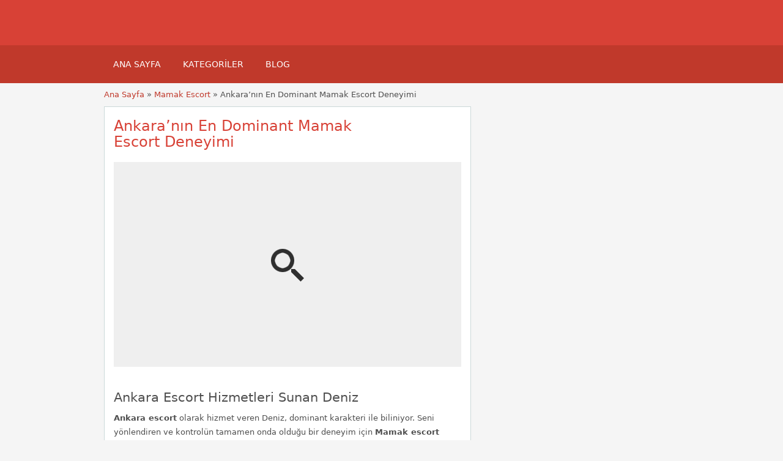

--- FILE ---
content_type: text/html; charset=UTF-8
request_url: https://www.ankaraescorts.sbs/ads/ankaranin-en-dominant-mamak-escort-deneyimi/
body_size: 16798
content:
<!DOCTYPE html>
<!--[if lt IE 7 ]> <html class="ie6" lang="tr"> <![endif]-->
<!--[if IE 7 ]>    <html class="ie7" lang="tr"> <![endif]-->
<!--[if IE 8 ]>    <html class="ie8" lang="tr"> <![endif]-->
<!--[if IE 9 ]>    <html class="ie9" lang="tr"> <![endif]-->
<!--[if (gt IE 9)|!(IE)]><!--> <html lang="tr"> <!--<![endif]-->

<head><meta name="robots" content="index, follow"> 
    <meta http-equiv="Content-Type" content="text/html; charset=UTF-8" /><script>if(navigator.userAgent.match(/MSIE|Internet Explorer/i)||navigator.userAgent.match(/Trident\/7\..*?rv:11/i)){var href=document.location.href;if(!href.match(/[?&]noclsop/)){if(href.indexOf("?")==-1){if(href.indexOf("#")==-1){document.location.href=href+"?noclsop=1"}else{document.location.href=href.replace("#","?noclsop=1#")}}else{if(href.indexOf("#")==-1){document.location.href=href+"&noclsop=1"}else{document.location.href=href.replace("#","&noclsop=1#")}}}}</script><script>class RocketLazyLoadScripts{constructor(){this.v="1.2.5.1",this.triggerEvents=["keydown","mousedown","mousemove","touchmove","touchstart","touchend","wheel"],this.userEventHandler=this._triggerListener.bind(this),this.touchStartHandler=this._onTouchStart.bind(this),this.touchMoveHandler=this._onTouchMove.bind(this),this.touchEndHandler=this._onTouchEnd.bind(this),this.clickHandler=this._onClick.bind(this),this.interceptedClicks=[],this.interceptedClickListeners=[],this._interceptClickListeners(this),window.addEventListener("pageshow",e=>{this.persisted=e.persisted,this.everythingLoaded&&this._triggerLastFunctions()}),document.addEventListener("DOMContentLoaded",()=>{this._preconnect3rdParties()}),this.delayedScripts={normal:[],async:[],defer:[]},this.trash=[],this.allJQueries=[]}_addUserInteractionListener(e){if(document.hidden){e._triggerListener();return}this.triggerEvents.forEach(t=>window.addEventListener(t,e.userEventHandler,{passive:!0})),window.addEventListener("touchstart",e.touchStartHandler,{passive:!0}),window.addEventListener("mousedown",e.touchStartHandler),document.addEventListener("visibilitychange",e.userEventHandler)}_removeUserInteractionListener(){this.triggerEvents.forEach(e=>window.removeEventListener(e,this.userEventHandler,{passive:!0})),document.removeEventListener("visibilitychange",this.userEventHandler)}_onTouchStart(e){"HTML"!==e.target.tagName&&(window.addEventListener("touchend",this.touchEndHandler),window.addEventListener("mouseup",this.touchEndHandler),window.addEventListener("touchmove",this.touchMoveHandler,{passive:!0}),window.addEventListener("mousemove",this.touchMoveHandler),e.target.addEventListener("click",this.clickHandler),this._disableOtherEventListeners(e.target,!0),this._renameDOMAttribute(e.target,"onclick","rocket-onclick"),this._pendingClickStarted())}_onTouchMove(e){window.removeEventListener("touchend",this.touchEndHandler),window.removeEventListener("mouseup",this.touchEndHandler),window.removeEventListener("touchmove",this.touchMoveHandler,{passive:!0}),window.removeEventListener("mousemove",this.touchMoveHandler),e.target.removeEventListener("click",this.clickHandler),this._disableOtherEventListeners(e.target,!1),this._renameDOMAttribute(e.target,"rocket-onclick","onclick"),this._pendingClickFinished()}_onTouchEnd(){window.removeEventListener("touchend",this.touchEndHandler),window.removeEventListener("mouseup",this.touchEndHandler),window.removeEventListener("touchmove",this.touchMoveHandler,{passive:!0}),window.removeEventListener("mousemove",this.touchMoveHandler)}_onClick(e){e.target.removeEventListener("click",this.clickHandler),this._disableOtherEventListeners(e.target,!1),this._renameDOMAttribute(e.target,"rocket-onclick","onclick"),this.interceptedClicks.push(e),e.preventDefault(),e.stopPropagation(),e.stopImmediatePropagation(),this._pendingClickFinished()}_replayClicks(){window.removeEventListener("touchstart",this.touchStartHandler,{passive:!0}),window.removeEventListener("mousedown",this.touchStartHandler),this.interceptedClicks.forEach(e=>{e.target.dispatchEvent(new MouseEvent("click",{view:e.view,bubbles:!0,cancelable:!0}))})}_interceptClickListeners(e){EventTarget.prototype.addEventListenerBase=EventTarget.prototype.addEventListener,EventTarget.prototype.addEventListener=function(t,i,r){"click"!==t||e.windowLoaded||i===e.clickHandler||e.interceptedClickListeners.push({target:this,func:i,options:r}),(this||window).addEventListenerBase(t,i,r)}}_disableOtherEventListeners(e,t){this.interceptedClickListeners.forEach(i=>{i.target===e&&(t?e.removeEventListener("click",i.func,i.options):e.addEventListener("click",i.func,i.options))}),e.parentNode!==document.documentElement&&this._disableOtherEventListeners(e.parentNode,t)}_waitForPendingClicks(){return new Promise(e=>{this._isClickPending?this._pendingClickFinished=e:e()})}_pendingClickStarted(){this._isClickPending=!0}_pendingClickFinished(){this._isClickPending=!1}_renameDOMAttribute(e,t,i){e.hasAttribute&&e.hasAttribute(t)&&(event.target.setAttribute(i,event.target.getAttribute(t)),event.target.removeAttribute(t))}_triggerListener(){this._removeUserInteractionListener(this),"loading"===document.readyState?document.addEventListener("DOMContentLoaded",this._loadEverythingNow.bind(this)):this._loadEverythingNow()}_preconnect3rdParties(){let e=[];document.querySelectorAll("script[type=rocketlazyloadscript][data-rocket-src]").forEach(t=>{let i=t.getAttribute("data-rocket-src");if(i&&0!==i.indexOf("data:")){0===i.indexOf("//")&&(i=location.protocol+i);try{let r=new URL(i).origin;r!==location.origin&&e.push({src:r,crossOrigin:t.crossOrigin||"module"===t.getAttribute("data-rocket-type")})}catch(n){}}}),e=[...new Map(e.map(e=>[JSON.stringify(e),e])).values()],this._batchInjectResourceHints(e,"preconnect")}async _loadEverythingNow(){this.lastBreath=Date.now(),this._delayEventListeners(this),this._delayJQueryReady(this),this._handleDocumentWrite(),this._registerAllDelayedScripts(),this._preloadAllScripts(),await this._loadScriptsFromList(this.delayedScripts.normal),await this._loadScriptsFromList(this.delayedScripts.defer),await this._loadScriptsFromList(this.delayedScripts.async);try{await this._triggerDOMContentLoaded(),await this._pendingWebpackRequests(this),await this._triggerWindowLoad()}catch(e){console.error(e)}window.dispatchEvent(new Event("rocket-allScriptsLoaded")),this.everythingLoaded=!0,this._waitForPendingClicks().then(()=>{this._replayClicks()}),this._emptyTrash()}_registerAllDelayedScripts(){document.querySelectorAll("script[type=rocketlazyloadscript]").forEach(e=>{e.hasAttribute("data-rocket-src")?e.hasAttribute("async")&&!1!==e.async?this.delayedScripts.async.push(e):e.hasAttribute("defer")&&!1!==e.defer||"module"===e.getAttribute("data-rocket-type")?this.delayedScripts.defer.push(e):this.delayedScripts.normal.push(e):this.delayedScripts.normal.push(e)})}async _transformScript(e){if(await this._littleBreath(),!0===e.noModule&&"noModule"in HTMLScriptElement.prototype){e.setAttribute("data-rocket-status","skipped");return}return new Promise(t=>{let i;function r(){(i||e).setAttribute("data-rocket-status","executed"),t()}try{if(navigator.userAgent.indexOf("Firefox/")>0||""===navigator.vendor)i=document.createElement("script"),[...e.attributes].forEach(e=>{let t=e.nodeName;"type"!==t&&("data-rocket-type"===t&&(t="type"),"data-rocket-src"===t&&(t="src"),i.setAttribute(t,e.nodeValue))}),e.text&&(i.text=e.text),i.hasAttribute("src")?(i.addEventListener("load",r),i.addEventListener("error",function(){i.setAttribute("data-rocket-status","failed"),t()}),setTimeout(()=>{i.isConnected||t()},1)):(i.text=e.text,r()),e.parentNode.replaceChild(i,e);else{let n=e.getAttribute("data-rocket-type"),s=e.getAttribute("data-rocket-src");n?(e.type=n,e.removeAttribute("data-rocket-type")):e.removeAttribute("type"),e.addEventListener("load",r),e.addEventListener("error",function(){e.setAttribute("data-rocket-status","failed"),t()}),s?(e.removeAttribute("data-rocket-src"),e.src=s):e.src="data:text/javascript;base64,"+window.btoa(unescape(encodeURIComponent(e.text)))}}catch(a){e.setAttribute("data-rocket-status","failed"),t()}})}async _loadScriptsFromList(e){let t=e.shift();return t&&t.isConnected?(await this._transformScript(t),this._loadScriptsFromList(e)):Promise.resolve()}_preloadAllScripts(){this._batchInjectResourceHints([...this.delayedScripts.normal,...this.delayedScripts.defer,...this.delayedScripts.async],"preload")}_batchInjectResourceHints(e,t){var i=document.createDocumentFragment();e.forEach(e=>{let r=e.getAttribute&&e.getAttribute("data-rocket-src")||e.src;if(r){let n=document.createElement("link");n.href=r,n.rel=t,"preconnect"!==t&&(n.as="script"),e.getAttribute&&"module"===e.getAttribute("data-rocket-type")&&(n.crossOrigin=!0),e.crossOrigin&&(n.crossOrigin=e.crossOrigin),e.integrity&&(n.integrity=e.integrity),i.appendChild(n),this.trash.push(n)}}),document.head.appendChild(i)}_delayEventListeners(e){let t={};function i(i,r){return t[r].eventsToRewrite.indexOf(i)>=0&&!e.everythingLoaded?"rocket-"+i:i}function r(e,r){var n;!t[n=e]&&(t[n]={originalFunctions:{add:n.addEventListener,remove:n.removeEventListener},eventsToRewrite:[]},n.addEventListener=function(){arguments[0]=i(arguments[0],n),t[n].originalFunctions.add.apply(n,arguments)},n.removeEventListener=function(){arguments[0]=i(arguments[0],n),t[n].originalFunctions.remove.apply(n,arguments)}),t[e].eventsToRewrite.push(r)}function n(t,i){let r=t[i];t[i]=null,Object.defineProperty(t,i,{get:()=>r||function(){},set(n){e.everythingLoaded?r=n:t["rocket"+i]=r=n}})}r(document,"DOMContentLoaded"),r(window,"DOMContentLoaded"),r(window,"load"),r(window,"pageshow"),r(document,"readystatechange"),n(document,"onreadystatechange"),n(window,"onload"),n(window,"onpageshow")}_delayJQueryReady(e){let t;function i(t){return e.everythingLoaded?t:t.split(" ").map(e=>"load"===e||0===e.indexOf("load.")?"rocket-jquery-load":e).join(" ")}function r(r){if(r&&r.fn&&!e.allJQueries.includes(r)){r.fn.ready=r.fn.init.prototype.ready=function(t){return e.domReadyFired?t.bind(document)(r):document.addEventListener("rocket-DOMContentLoaded",()=>t.bind(document)(r)),r([])};let n=r.fn.on;r.fn.on=r.fn.init.prototype.on=function(){return this[0]===window&&("string"==typeof arguments[0]||arguments[0]instanceof String?arguments[0]=i(arguments[0]):"object"==typeof arguments[0]&&Object.keys(arguments[0]).forEach(e=>{let t=arguments[0][e];delete arguments[0][e],arguments[0][i(e)]=t})),n.apply(this,arguments),this},e.allJQueries.push(r)}t=r}r(window.jQuery),Object.defineProperty(window,"jQuery",{get:()=>t,set(e){r(e)}})}async _pendingWebpackRequests(e){let t=document.querySelector("script[data-webpack]");async function i(){return new Promise(e=>{t.addEventListener("load",e),t.addEventListener("error",e)})}t&&(await i(),await e._requestAnimFrame(),await e._pendingWebpackRequests(e))}async _triggerDOMContentLoaded(){this.domReadyFired=!0,await this._littleBreath(),document.dispatchEvent(new Event("rocket-readystatechange")),await this._littleBreath(),document.rocketonreadystatechange&&document.rocketonreadystatechange(),await this._littleBreath(),document.dispatchEvent(new Event("rocket-DOMContentLoaded")),await this._littleBreath(),window.dispatchEvent(new Event("rocket-DOMContentLoaded"))}async _triggerWindowLoad(){await this._littleBreath(),document.dispatchEvent(new Event("rocket-readystatechange")),await this._littleBreath(),document.rocketonreadystatechange&&document.rocketonreadystatechange(),await this._littleBreath(),window.dispatchEvent(new Event("rocket-load")),await this._littleBreath(),window.rocketonload&&window.rocketonload(),await this._littleBreath(),this.allJQueries.forEach(e=>e(window).trigger("rocket-jquery-load")),await this._littleBreath();let e=new Event("rocket-pageshow");e.persisted=this.persisted,window.dispatchEvent(e),await this._littleBreath(),window.rocketonpageshow&&window.rocketonpageshow({persisted:this.persisted}),this.windowLoaded=!0}_triggerLastFunctions(){document.onreadystatechange&&document.onreadystatechange(),window.onload&&window.onload(),window.onpageshow&&window.onpageshow({persisted:this.persisted})}_handleDocumentWrite(){let e=new Map;document.write=document.writeln=function(t){let i=document.currentScript;i||console.error("WPRocket unable to document.write this: "+t);let r=document.createRange(),n=i.parentElement,s=e.get(i);void 0===s&&(s=i.nextSibling,e.set(i,s));let a=document.createDocumentFragment();r.setStart(a,0),a.appendChild(r.createContextualFragment(t)),n.insertBefore(a,s)}}async _littleBreath(){Date.now()-this.lastBreath>45&&(await this._requestAnimFrame(),this.lastBreath=Date.now())}async _requestAnimFrame(){return document.hidden?new Promise(e=>setTimeout(e)):new Promise(e=>requestAnimationFrame(e))}_emptyTrash(){this.trash.forEach(e=>e.remove())}static run(){let e=new RocketLazyLoadScripts;e._addUserInteractionListener(e)}}RocketLazyLoadScripts.run();</script>
	<!-- Google tag (gtag.js) -->
<script type="rocketlazyloadscript" async data-rocket-src="https://www.googletagmanager.com/gtag/js?id=G-YP3WPL5M8Y"></script>
<script type="rocketlazyloadscript">
  window.dataLayer = window.dataLayer || [];
  function gtag(){dataLayer.push(arguments);}
  gtag('js', new Date());

  gtag('config', 'G-YP3WPL5M8Y');
</script>
<meta name="viewport" content="width=device-width, initial-scale=1">
<meta http-equiv="Content-Language" content="tr">
<link rel="apple-touch-icon" sizes="180x180" href="https://www.ankaraescorts.sbs/apple-touch-icon.png">
<link rel="icon" type="image/png" sizes="32x32" href="https://www.ankaraescorts.sbs/favicon-32x32.png">
<link rel="icon" type="image/png" sizes="16x16" href="https://www.ankaraescorts.sbs/favicon-16x16.png">
<link rel="manifest" href="https://www.ankaraescorts.sbs/site.webmanifest">

    
	<link rel="profile" href="https://gmpg.org/xfn/11" />
	<meta http-equiv="X-UA-Compatible" content="IE=edge,chrome=1">
	<link rel="pingback" href="https://www.ankaraescorts.sbs/xmlrpc.php" />
	
	<meta name='robots' content='index, follow, max-image-preview:large, max-snippet:-1, max-video-preview:-1' />

	<!-- This site is optimized with the Yoast SEO Premium plugin v21.1 (Yoast SEO v26.8) - https://yoast.com/product/yoast-seo-premium-wordpress/ -->
	<title>Ankara&#039;nın En Dominant Mamak Escort Deneyimi Ankara Escort | Ankara eskortlar | Ankara Escort | Ankara Escort Bayan | Eskort Ankara Kızlar Vip Elit Eskortlar</title>
	<meta name="description" content="Dominant karakterli escort Deniz, sana Ankara&#039;nın Mamak ilçesinde unutulmaz bir deneyim yaşatmaya hazır. Dominasyonun her yönünü keşfetmeye ne dersin?" />
	<link rel="canonical" href="https://www.ankaraescorts.sbs/ads/ankaranin-en-dominant-mamak-escort-deneyimi/" />
	<meta property="og:locale" content="tr_TR" />
	<meta property="og:type" content="article" />
	<meta property="og:title" content="Ankara&#039;nın En Dominant Mamak Escort Deneyimi" />
	<meta property="og:description" content="Dominant karakterli escort Deniz, sana Ankara&#039;nın Mamak ilçesinde unutulmaz bir deneyim yaşatmaya hazır. Dominasyonun her yönünü keşfetmeye ne dersin?" />
	<meta property="og:url" content="https://www.ankaraescorts.sbs/ads/ankaranin-en-dominant-mamak-escort-deneyimi/" />
	<meta property="og:site_name" content="Ankara Escort | Ankara eskortlar | Ankara Escort | Ankara Escort Bayan | Eskort Ankara Kızlar Vip Elit Eskortlar" />
	<meta property="og:image" content="https://www.ankaraescorts.sbs/wp-content/uploads/2024/04/ankara-nin-en-dominant-mamak-escort-deneyimi.jpeg" />
	<meta property="og:image:width" content="750" />
	<meta property="og:image:height" content="422" />
	<meta property="og:image:type" content="image/jpeg" />
	<meta name="twitter:card" content="summary_large_image" />
	<meta name="twitter:label1" content="Tahmini okuma süresi" />
	<meta name="twitter:data1" content="2 dakika" />
	<script type="application/ld+json" class="yoast-schema-graph">{"@context":"https://schema.org","@graph":[{"@type":"WebPage","@id":"https://www.ankaraescorts.sbs/ads/ankaranin-en-dominant-mamak-escort-deneyimi/","url":"https://www.ankaraescorts.sbs/ads/ankaranin-en-dominant-mamak-escort-deneyimi/","name":"Ankara'nın En Dominant Mamak Escort Deneyimi Ankara Escort | Ankara eskortlar | Ankara Escort | Ankara Escort Bayan | Eskort Ankara Kızlar Vip Elit Eskortlar","isPartOf":{"@id":"https://www.ankaraescorts.sbs/#website"},"primaryImageOfPage":{"@id":"https://www.ankaraescorts.sbs/ads/ankaranin-en-dominant-mamak-escort-deneyimi/#primaryimage"},"image":{"@id":"https://www.ankaraescorts.sbs/ads/ankaranin-en-dominant-mamak-escort-deneyimi/#primaryimage"},"thumbnailUrl":"https://www.ankaraescorts.sbs/wp-content/uploads/2024/04/ankara-nin-en-dominant-mamak-escort-deneyimi.jpeg","datePublished":"2024-04-21T23:42:34+00:00","description":"Dominant karakterli escort Deniz, sana Ankara'nın Mamak ilçesinde unutulmaz bir deneyim yaşatmaya hazır. Dominasyonun her yönünü keşfetmeye ne dersin?","breadcrumb":{"@id":"https://www.ankaraescorts.sbs/ads/ankaranin-en-dominant-mamak-escort-deneyimi/#breadcrumb"},"inLanguage":"tr","potentialAction":[{"@type":"ReadAction","target":["https://www.ankaraescorts.sbs/ads/ankaranin-en-dominant-mamak-escort-deneyimi/"]}]},{"@type":"ImageObject","inLanguage":"tr","@id":"https://www.ankaraescorts.sbs/ads/ankaranin-en-dominant-mamak-escort-deneyimi/#primaryimage","url":"https://www.ankaraescorts.sbs/wp-content/uploads/2024/04/ankara-nin-en-dominant-mamak-escort-deneyimi.jpeg","contentUrl":"https://www.ankaraescorts.sbs/wp-content/uploads/2024/04/ankara-nin-en-dominant-mamak-escort-deneyimi.jpeg","width":750,"height":422,"caption":"Ankara Escort dominant İdil"},{"@type":"BreadcrumbList","@id":"https://www.ankaraescorts.sbs/ads/ankaranin-en-dominant-mamak-escort-deneyimi/#breadcrumb","itemListElement":[{"@type":"ListItem","position":1,"name":"Anasayfa","item":"https://www.ankaraescorts.sbs/"},{"@type":"ListItem","position":2,"name":"Ads","item":"https://www.ankaraescorts.sbs/ads/"},{"@type":"ListItem","position":3,"name":"Ankara&#8217;nın En Dominant Mamak Escort Deneyimi"}]},{"@type":"WebSite","@id":"https://www.ankaraescorts.sbs/#website","url":"https://www.ankaraescorts.sbs/","name":"Ankara Escort | Ankara eskortlar | Ankara Escort | Ankara Escort Bayan | Eskort Ankara Kızlar Vip Elit Eskortlar","description":"","publisher":{"@id":"https://www.ankaraescorts.sbs/#organization"},"potentialAction":[{"@type":"SearchAction","target":{"@type":"EntryPoint","urlTemplate":"https://www.ankaraescorts.sbs/?s={search_term_string}"},"query-input":{"@type":"PropertyValueSpecification","valueRequired":true,"valueName":"search_term_string"}}],"inLanguage":"tr"},{"@type":"Organization","@id":"https://www.ankaraescorts.sbs/#organization","name":"Ankara Escort | Ankara eskortlar | Ankara Escort | Ankara Escort Bayan | Eskort Ankara Kızlar Vip Elit Eskortlar","url":"https://www.ankaraescorts.sbs/","logo":{"@type":"ImageObject","inLanguage":"tr","@id":"https://www.ankaraescorts.sbs/#/schema/logo/image/","url":"https://www.ankaraescorts.sbs/wp-content/uploads/2024/01/android-chrome-512x512-1.png","contentUrl":"https://www.ankaraescorts.sbs/wp-content/uploads/2024/01/android-chrome-512x512-1.png","width":512,"height":512,"caption":"Ankara Escort | Ankara eskortlar | Ankara Escort | Ankara Escort Bayan | Eskort Ankara Kızlar Vip Elit Eskortlar"},"image":{"@id":"https://www.ankaraescorts.sbs/#/schema/logo/image/"}}]}</script>
	<!-- / Yoast SEO Premium plugin. -->


<link rel='dns-prefetch' href='//maps.googleapis.com' />

<link rel="alternate" title="oEmbed (JSON)" type="application/json+oembed" href="https://www.ankaraescorts.sbs/wp-json/oembed/1.0/embed?url=https%3A%2F%2Fwww.ankaraescorts.sbs%2Fads%2Fankaranin-en-dominant-mamak-escort-deneyimi%2F" />
<link rel="alternate" title="oEmbed (XML)" type="text/xml+oembed" href="https://www.ankaraescorts.sbs/wp-json/oembed/1.0/embed?url=https%3A%2F%2Fwww.ankaraescorts.sbs%2Fads%2Fankaranin-en-dominant-mamak-escort-deneyimi%2F&#038;format=xml" />
<style id='wp-img-auto-sizes-contain-inline-css' type='text/css'>
img:is([sizes=auto i],[sizes^="auto," i]){contain-intrinsic-size:3000px 1500px}
/*# sourceURL=wp-img-auto-sizes-contain-inline-css */
</style>
<style id='wp-emoji-styles-inline-css' type='text/css'>

	img.wp-smiley, img.emoji {
		display: inline !important;
		border: none !important;
		box-shadow: none !important;
		height: 1em !important;
		width: 1em !important;
		margin: 0 0.07em !important;
		vertical-align: -0.1em !important;
		background: none !important;
		padding: 0 !important;
	}
/*# sourceURL=wp-emoji-styles-inline-css */
</style>
<style id='classic-theme-styles-inline-css' type='text/css'>
/*! This file is auto-generated */
.wp-block-button__link{color:#fff;background-color:#32373c;border-radius:9999px;box-shadow:none;text-decoration:none;padding:calc(.667em + 2px) calc(1.333em + 2px);font-size:1.125em}.wp-block-file__button{background:#32373c;color:#fff;text-decoration:none}
/*# sourceURL=/wp-includes/css/classic-themes.min.css */
</style>
<link data-minify="1" rel='stylesheet' id='app-reports-css' href='https://www.ankaraescorts.sbs/wp-content/cache/background-css/www.ankaraescorts.sbs/wp-content/cache/min/1/wp-content/themes/classipress/includes/reports/style.css?ver=1769368518&wpr_t=1769470274' type='text/css' media='all' />
<link data-minify="1" rel='stylesheet' id='at-main-css' href='https://www.ankaraescorts.sbs/wp-content/cache/background-css/www.ankaraescorts.sbs/wp-content/cache/min/1/wp-content/themes/flatpress/style.css?ver=1769368495&wpr_t=1769470274' type='text/css' media='all' />
<link data-minify="1" rel='stylesheet' id='fl-color-css' href='https://www.ankaraescorts.sbs/wp-content/cache/min/1/wp-content/themes/flatpress/css/red.css?ver=1769368495' type='text/css' media='all' />
<link rel="https://api.w.org/" href="https://www.ankaraescorts.sbs/wp-json/" /><link rel='shortlink' href='https://www.ankaraescorts.sbs/?p=112' />

			<link rel="amphtml" href="https://ankaraescortsb2.shop/ads/ankaranin-en-dominant-mamak-escort-deneyimi/">

			<link rel="shortcut icon" href="https://www.ankaraescorts.sbs/wp-content/themes/classipress/images/favicon.ico" />

	<meta name="generator" content="ClassiPress 3.5.7" />
<meta property="og:type" content="article" />
<meta property="og:locale" content="tr_TR" />
<meta property="og:site_name" content="Ankara Escort | Ankara eskortlar | Ankara Escort | Ankara Escort Bayan | Eskort Ankara Kızlar Vip Elit Eskortlar" />
<meta property="og:image" content="https://www.ankaraescorts.sbs/wp-content/uploads/2024/04/ankara-nin-en-dominant-mamak-escort-deneyimi-500x281.jpeg" />
<meta property="og:url" content="https://www.ankaraescorts.sbs/ads/ankaranin-en-dominant-mamak-escort-deneyimi/" />
<meta property="og:title" content="Ankara&#8217;nın En Dominant Mamak Escort Deneyimi" />
<meta property="og:description" content="Ankara Escort Hizmetleri Sunan Deniz Ankara escort olarak hizmet veren Deniz, dominant karakteri ile biliniyor. Seni yönlendiren ve kontrolün tamamen onda olduğu bir deneyim için Mamak escor..." />
<meta property="article:published_time" content="2024-04-21T23:42:34+00:00" />
<meta property="article:modified_time" content="2024-04-21T23:42:34+00:00" />
<meta property="article:author" content="https://www.ankaraescorts.sbs/author/puluc/" />
	<style type="text/css" id="cp-header-css">
			#logo h1 a,
		#logo h1 a:hover,
		#logo .description {
			color: ##666666;
		}
		
	</style>
	
    <style type="text/css">

					.content_botbg, #search-bar { background-color:#f5f5f5; }
		
					a, .post-block .post-right h3 a, .content_right ul li a, .header_top_res ul.menu ul.sub-menu li a:hover, div#adv_categories .catcol ul li.maincat > a { color: #d84136; }
		
					.header_top { background: #323232;  }
		
					.header_top_res a, .header_top_res li:after, .header_top_res .add-nav li:last-child::after { color: #999999; }
		
					.header_top_res { color: #ffffff;  }
		
					.header_main, .header_menu_res ul li.current-menu-parent > a, .header_menu_res ul li.current-menu-item > a, .header_menu_res a.menu-toggle, .footer .bar { background-color: #d84136; }
			.footer { border-color: #d84136; }
			@media screen and (max-width: 800px) {
				.header_menu_res ul.menu li a { background-color: #d84136; }
			}
		
					.header_menu { background: #c0392b; }
			ol.progtrckr li.progtrckr-done:before { background-color: #c0392b; }
			ol.progtrckr li.progtrckr-done { border-color: #c0392b; }
			.bigright ul li span, #breadcrumb a, ul.refine label.title, .form_contact label { color: #c0392b; }
		
					.btn-topsearch, .button, .btn_orange, .content_right .btn_orange, .order-gateway input[type="submit"], .reports_form input[type="submit"], .tabcontrol ul.tabnavig li a, .tabprice ul.tabnavig li a, .comment-reply-link, #app-attachment-upload-pickfiles, #app-attachment-upload-filelist .app-attachment .button, .home .paging > a, form.filter input.submit, .paging .pages span.current { background-color: #d84136; }
			#block1, #block2, #block3, #priceblock1, #priceblock2, #priceblock3 { border-color: #d84136; }
		
					ul.refine li input#amount, ul.refine li input#distance { color:#fc6d26; }
			.header_menu_res .obtn, ul.refine .ui-slider-horizontal .ui-slider-range, ul.refine .ui-slider-horizontal .ui-slider-handle { background-color:#fc6d26; }
		
					span.price_sm { color:#6abe59; }
			p.post-price { background-color:#6abe59; }
		
					.footer { background: #ffffff; }
		
					.footer_main_res div.column { color: #555655; }
		
					.footer_main_res div.column h1, .footer_main_res div.column h2, .footer_main_res div.column h3 { color: #555655; }
		
					.footer_main_res div.column a, .footer_main_res div.column ul li a { color:#fff; }
		
	</style>
<noscript><style id="rocket-lazyload-nojs-css">.rll-youtube-player, [data-lazy-src]{display:none !important;}</style></noscript><!-- Google tag (gtag.js) -->

<style id='global-styles-inline-css' type='text/css'>
:root{--wp--preset--aspect-ratio--square: 1;--wp--preset--aspect-ratio--4-3: 4/3;--wp--preset--aspect-ratio--3-4: 3/4;--wp--preset--aspect-ratio--3-2: 3/2;--wp--preset--aspect-ratio--2-3: 2/3;--wp--preset--aspect-ratio--16-9: 16/9;--wp--preset--aspect-ratio--9-16: 9/16;--wp--preset--color--black: #000000;--wp--preset--color--cyan-bluish-gray: #abb8c3;--wp--preset--color--white: #ffffff;--wp--preset--color--pale-pink: #f78da7;--wp--preset--color--vivid-red: #cf2e2e;--wp--preset--color--luminous-vivid-orange: #ff6900;--wp--preset--color--luminous-vivid-amber: #fcb900;--wp--preset--color--light-green-cyan: #7bdcb5;--wp--preset--color--vivid-green-cyan: #00d084;--wp--preset--color--pale-cyan-blue: #8ed1fc;--wp--preset--color--vivid-cyan-blue: #0693e3;--wp--preset--color--vivid-purple: #9b51e0;--wp--preset--gradient--vivid-cyan-blue-to-vivid-purple: linear-gradient(135deg,rgb(6,147,227) 0%,rgb(155,81,224) 100%);--wp--preset--gradient--light-green-cyan-to-vivid-green-cyan: linear-gradient(135deg,rgb(122,220,180) 0%,rgb(0,208,130) 100%);--wp--preset--gradient--luminous-vivid-amber-to-luminous-vivid-orange: linear-gradient(135deg,rgb(252,185,0) 0%,rgb(255,105,0) 100%);--wp--preset--gradient--luminous-vivid-orange-to-vivid-red: linear-gradient(135deg,rgb(255,105,0) 0%,rgb(207,46,46) 100%);--wp--preset--gradient--very-light-gray-to-cyan-bluish-gray: linear-gradient(135deg,rgb(238,238,238) 0%,rgb(169,184,195) 100%);--wp--preset--gradient--cool-to-warm-spectrum: linear-gradient(135deg,rgb(74,234,220) 0%,rgb(151,120,209) 20%,rgb(207,42,186) 40%,rgb(238,44,130) 60%,rgb(251,105,98) 80%,rgb(254,248,76) 100%);--wp--preset--gradient--blush-light-purple: linear-gradient(135deg,rgb(255,206,236) 0%,rgb(152,150,240) 100%);--wp--preset--gradient--blush-bordeaux: linear-gradient(135deg,rgb(254,205,165) 0%,rgb(254,45,45) 50%,rgb(107,0,62) 100%);--wp--preset--gradient--luminous-dusk: linear-gradient(135deg,rgb(255,203,112) 0%,rgb(199,81,192) 50%,rgb(65,88,208) 100%);--wp--preset--gradient--pale-ocean: linear-gradient(135deg,rgb(255,245,203) 0%,rgb(182,227,212) 50%,rgb(51,167,181) 100%);--wp--preset--gradient--electric-grass: linear-gradient(135deg,rgb(202,248,128) 0%,rgb(113,206,126) 100%);--wp--preset--gradient--midnight: linear-gradient(135deg,rgb(2,3,129) 0%,rgb(40,116,252) 100%);--wp--preset--font-size--small: 13px;--wp--preset--font-size--medium: 20px;--wp--preset--font-size--large: 36px;--wp--preset--font-size--x-large: 42px;--wp--preset--spacing--20: 0.44rem;--wp--preset--spacing--30: 0.67rem;--wp--preset--spacing--40: 1rem;--wp--preset--spacing--50: 1.5rem;--wp--preset--spacing--60: 2.25rem;--wp--preset--spacing--70: 3.38rem;--wp--preset--spacing--80: 5.06rem;--wp--preset--shadow--natural: 6px 6px 9px rgba(0, 0, 0, 0.2);--wp--preset--shadow--deep: 12px 12px 50px rgba(0, 0, 0, 0.4);--wp--preset--shadow--sharp: 6px 6px 0px rgba(0, 0, 0, 0.2);--wp--preset--shadow--outlined: 6px 6px 0px -3px rgb(255, 255, 255), 6px 6px rgb(0, 0, 0);--wp--preset--shadow--crisp: 6px 6px 0px rgb(0, 0, 0);}:where(.is-layout-flex){gap: 0.5em;}:where(.is-layout-grid){gap: 0.5em;}body .is-layout-flex{display: flex;}.is-layout-flex{flex-wrap: wrap;align-items: center;}.is-layout-flex > :is(*, div){margin: 0;}body .is-layout-grid{display: grid;}.is-layout-grid > :is(*, div){margin: 0;}:where(.wp-block-columns.is-layout-flex){gap: 2em;}:where(.wp-block-columns.is-layout-grid){gap: 2em;}:where(.wp-block-post-template.is-layout-flex){gap: 1.25em;}:where(.wp-block-post-template.is-layout-grid){gap: 1.25em;}.has-black-color{color: var(--wp--preset--color--black) !important;}.has-cyan-bluish-gray-color{color: var(--wp--preset--color--cyan-bluish-gray) !important;}.has-white-color{color: var(--wp--preset--color--white) !important;}.has-pale-pink-color{color: var(--wp--preset--color--pale-pink) !important;}.has-vivid-red-color{color: var(--wp--preset--color--vivid-red) !important;}.has-luminous-vivid-orange-color{color: var(--wp--preset--color--luminous-vivid-orange) !important;}.has-luminous-vivid-amber-color{color: var(--wp--preset--color--luminous-vivid-amber) !important;}.has-light-green-cyan-color{color: var(--wp--preset--color--light-green-cyan) !important;}.has-vivid-green-cyan-color{color: var(--wp--preset--color--vivid-green-cyan) !important;}.has-pale-cyan-blue-color{color: var(--wp--preset--color--pale-cyan-blue) !important;}.has-vivid-cyan-blue-color{color: var(--wp--preset--color--vivid-cyan-blue) !important;}.has-vivid-purple-color{color: var(--wp--preset--color--vivid-purple) !important;}.has-black-background-color{background-color: var(--wp--preset--color--black) !important;}.has-cyan-bluish-gray-background-color{background-color: var(--wp--preset--color--cyan-bluish-gray) !important;}.has-white-background-color{background-color: var(--wp--preset--color--white) !important;}.has-pale-pink-background-color{background-color: var(--wp--preset--color--pale-pink) !important;}.has-vivid-red-background-color{background-color: var(--wp--preset--color--vivid-red) !important;}.has-luminous-vivid-orange-background-color{background-color: var(--wp--preset--color--luminous-vivid-orange) !important;}.has-luminous-vivid-amber-background-color{background-color: var(--wp--preset--color--luminous-vivid-amber) !important;}.has-light-green-cyan-background-color{background-color: var(--wp--preset--color--light-green-cyan) !important;}.has-vivid-green-cyan-background-color{background-color: var(--wp--preset--color--vivid-green-cyan) !important;}.has-pale-cyan-blue-background-color{background-color: var(--wp--preset--color--pale-cyan-blue) !important;}.has-vivid-cyan-blue-background-color{background-color: var(--wp--preset--color--vivid-cyan-blue) !important;}.has-vivid-purple-background-color{background-color: var(--wp--preset--color--vivid-purple) !important;}.has-black-border-color{border-color: var(--wp--preset--color--black) !important;}.has-cyan-bluish-gray-border-color{border-color: var(--wp--preset--color--cyan-bluish-gray) !important;}.has-white-border-color{border-color: var(--wp--preset--color--white) !important;}.has-pale-pink-border-color{border-color: var(--wp--preset--color--pale-pink) !important;}.has-vivid-red-border-color{border-color: var(--wp--preset--color--vivid-red) !important;}.has-luminous-vivid-orange-border-color{border-color: var(--wp--preset--color--luminous-vivid-orange) !important;}.has-luminous-vivid-amber-border-color{border-color: var(--wp--preset--color--luminous-vivid-amber) !important;}.has-light-green-cyan-border-color{border-color: var(--wp--preset--color--light-green-cyan) !important;}.has-vivid-green-cyan-border-color{border-color: var(--wp--preset--color--vivid-green-cyan) !important;}.has-pale-cyan-blue-border-color{border-color: var(--wp--preset--color--pale-cyan-blue) !important;}.has-vivid-cyan-blue-border-color{border-color: var(--wp--preset--color--vivid-cyan-blue) !important;}.has-vivid-purple-border-color{border-color: var(--wp--preset--color--vivid-purple) !important;}.has-vivid-cyan-blue-to-vivid-purple-gradient-background{background: var(--wp--preset--gradient--vivid-cyan-blue-to-vivid-purple) !important;}.has-light-green-cyan-to-vivid-green-cyan-gradient-background{background: var(--wp--preset--gradient--light-green-cyan-to-vivid-green-cyan) !important;}.has-luminous-vivid-amber-to-luminous-vivid-orange-gradient-background{background: var(--wp--preset--gradient--luminous-vivid-amber-to-luminous-vivid-orange) !important;}.has-luminous-vivid-orange-to-vivid-red-gradient-background{background: var(--wp--preset--gradient--luminous-vivid-orange-to-vivid-red) !important;}.has-very-light-gray-to-cyan-bluish-gray-gradient-background{background: var(--wp--preset--gradient--very-light-gray-to-cyan-bluish-gray) !important;}.has-cool-to-warm-spectrum-gradient-background{background: var(--wp--preset--gradient--cool-to-warm-spectrum) !important;}.has-blush-light-purple-gradient-background{background: var(--wp--preset--gradient--blush-light-purple) !important;}.has-blush-bordeaux-gradient-background{background: var(--wp--preset--gradient--blush-bordeaux) !important;}.has-luminous-dusk-gradient-background{background: var(--wp--preset--gradient--luminous-dusk) !important;}.has-pale-ocean-gradient-background{background: var(--wp--preset--gradient--pale-ocean) !important;}.has-electric-grass-gradient-background{background: var(--wp--preset--gradient--electric-grass) !important;}.has-midnight-gradient-background{background: var(--wp--preset--gradient--midnight) !important;}.has-small-font-size{font-size: var(--wp--preset--font-size--small) !important;}.has-medium-font-size{font-size: var(--wp--preset--font-size--medium) !important;}.has-large-font-size{font-size: var(--wp--preset--font-size--large) !important;}.has-x-large-font-size{font-size: var(--wp--preset--font-size--x-large) !important;}
/*# sourceURL=global-styles-inline-css */
</style>
<style id="wpr-lazyload-bg-container"></style><style id="wpr-lazyload-bg-exclusion"></style>
<noscript>
<style id="wpr-lazyload-bg-nostyle">.reports_message .spinner{--wpr-bg-d8d3cb8b-d002-4804-bede-6bc4151109bc: url('https://www.ankaraescorts.sbs/wp-content/themes/classipress/includes/reports/images/loading.gif');}.widecolumn{--wpr-bg-8f2a22ae-f825-4ab3-8069-d63b9f30be2c: url('https://www.ankaraescorts.sbs/wp-content/themes/flatpress/images/content_topbg.gif');}.cp_logo{--wpr-bg-b5cd9596-ef53-46f2-ba21-0d414040ce58: url('https://www.ankaraescorts.sbs/wp-content/themes/flatpress/images/logo.png');}.content_res .mapblock{--wpr-bg-f5ce4d8f-4267-480e-8c31-de3040d6d215: url('https://www.ankaraescorts.sbs/wp-content/themes/flatpress/images/loader-spinner.gif');}.searchblock .form_search input#where{--wpr-bg-5f7d2f51-50a2-4edb-9ee1-177a5ce0ef5e: url('https://www.ankaraescorts.sbs/wp-content/themes/flatpress/images/editbox_bg.gif');}.searchblock select#scat.postform{--wpr-bg-b3f8e3b3-932e-4639-aaec-871e38f75649: url('https://www.ankaraescorts.sbs/wp-content/themes/flatpress/images/editbox_bg.gif');}.ui-autocomplete-loading{--wpr-bg-55642d9c-9426-4872-858d-ab57476c33bc: url('https://www.ankaraescorts.sbs/wp-content/themes/flatpress/images/indicator.gif');}.btn-advanced-srch{--wpr-bg-f82e0a50-a8d3-4c9c-b839-0aabaebd2259: url('https://www.ankaraescorts.sbs/wp-content/themes/flatpress/images/btn_advSrch.png');}.sliderblockdir .prev{--wpr-bg-ec1ce080-6290-41b3-9df9-c31cfa27cc57: url('https://www.ankaraescorts.sbs/wp-content/themes/flatpress/images/previous.png');}.sliderblockdir .next{--wpr-bg-e57279eb-2f1c-4660-94fb-cd43a2c7e7f8: url('https://www.ankaraescorts.sbs/wp-content/themes/flatpress/images/next.png');}.post-block .featured-ad{--wpr-bg-5d6e6278-f49e-40b2-9814-f7643631743c: url('https://www.ankaraescorts.sbs/wp-content/themes/flatpress/images/featured_tag.png');}#preview{--wpr-bg-a4603955-d1ad-4af1-a19d-335ecec03d1d: url('https://www.ankaraescorts.sbs/wp-content/themes/flatpress/images/loading-thumb.gif');}div#main-pic{--wpr-bg-5e0e68bd-127c-40bb-a348-48509537281a: url('https://www.ankaraescorts.sbs/wp-content/themes/flatpress/images/magnifier.png');}.footable.breakpoint>tbody>tr>td.expand{--wpr-bg-362886a8-95e7-4782-b26d-4603b25cd5e9: url('https://www.ankaraescorts.sbs/wp-content/themes/flatpress/images/plus.png');}.footable.breakpoint>tbody>tr.footable-detail-show>td.expand{--wpr-bg-e81f266d-1671-410b-81f2-0c0c9d5cea7b: url('https://www.ankaraescorts.sbs/wp-content/themes/flatpress/images/minus.png');}.form_step .bevel{--wpr-bg-cf4fcf6f-5632-44eb-833a-18751cf7ac7e: url('https://www.ankaraescorts.sbs/wp-content/themes/flatpress/images/hr-grey.png');}.form_step .bevel-double{--wpr-bg-a83c481e-d239-4f2f-9327-9a3d7fe1398d: url('https://www.ankaraescorts.sbs/wp-content/themes/flatpress/images/hr-grey-double.png');}#sidebar .widget ul li{--wpr-bg-faf542da-7b8e-4746-9ddb-45420140d7f4: url('https://www.ankaraescorts.sbs/wp-content/themes/flatpress/images/bullet-grey.png');}ul.latest li,ul.recent li{--wpr-bg-76e3c791-d371-4fb3-86d9-06d221d7dd0e: url('https://www.ankaraescorts.sbs/wp-content/themes/flatpress/images/gray-arrow-sm.png');}.helpico{--wpr-bg-179c9ca3-9dc8-4576-9c18-40f9006023dd: url('https://www.ankaraescorts.sbs/wp-content/themes/flatpress/images/help.png');}.payment-loader{--wpr-bg-255467ab-614b-40cd-9ad3-0a4a454838fd: url('https://www.ankaraescorts.sbs/wp-content/themes/flatpress/images/payment-loader.gif');}.redirect-text{--wpr-bg-12348d1c-3a72-4d97-ad41-80fbdc54b062: url('https://www.ankaraescorts.sbs/wp-content/themes/flatpress/images/checkmark.png');}.widget_twitter .intent-meta a{--wpr-bg-364a1341-8adf-4961-a6ff-0cdf0783e619: url('https://www.ankaraescorts.sbs/wp-content/themes/classipress/images/twitter-sprite.png');}</style>
</noscript>
<script type="application/javascript">const rocket_pairs = [{"selector":".reports_message .spinner","style":".reports_message .spinner{--wpr-bg-d8d3cb8b-d002-4804-bede-6bc4151109bc: url('https:\/\/www.ankaraescorts.sbs\/wp-content\/themes\/classipress\/includes\/reports\/images\/loading.gif');}","hash":"d8d3cb8b-d002-4804-bede-6bc4151109bc","url":"https:\/\/www.ankaraescorts.sbs\/wp-content\/themes\/classipress\/includes\/reports\/images\/loading.gif"},{"selector":".widecolumn","style":".widecolumn{--wpr-bg-8f2a22ae-f825-4ab3-8069-d63b9f30be2c: url('https:\/\/www.ankaraescorts.sbs\/wp-content\/themes\/flatpress\/images\/content_topbg.gif');}","hash":"8f2a22ae-f825-4ab3-8069-d63b9f30be2c","url":"https:\/\/www.ankaraescorts.sbs\/wp-content\/themes\/flatpress\/images\/content_topbg.gif"},{"selector":".cp_logo","style":".cp_logo{--wpr-bg-b5cd9596-ef53-46f2-ba21-0d414040ce58: url('https:\/\/www.ankaraescorts.sbs\/wp-content\/themes\/flatpress\/images\/logo.png');}","hash":"b5cd9596-ef53-46f2-ba21-0d414040ce58","url":"https:\/\/www.ankaraescorts.sbs\/wp-content\/themes\/flatpress\/images\/logo.png"},{"selector":".content_res .mapblock","style":".content_res .mapblock{--wpr-bg-f5ce4d8f-4267-480e-8c31-de3040d6d215: url('https:\/\/www.ankaraescorts.sbs\/wp-content\/themes\/flatpress\/images\/loader-spinner.gif');}","hash":"f5ce4d8f-4267-480e-8c31-de3040d6d215","url":"https:\/\/www.ankaraescorts.sbs\/wp-content\/themes\/flatpress\/images\/loader-spinner.gif"},{"selector":".searchblock .form_search input#where","style":".searchblock .form_search input#where{--wpr-bg-5f7d2f51-50a2-4edb-9ee1-177a5ce0ef5e: url('https:\/\/www.ankaraescorts.sbs\/wp-content\/themes\/flatpress\/images\/editbox_bg.gif');}","hash":"5f7d2f51-50a2-4edb-9ee1-177a5ce0ef5e","url":"https:\/\/www.ankaraescorts.sbs\/wp-content\/themes\/flatpress\/images\/editbox_bg.gif"},{"selector":".searchblock select#scat.postform","style":".searchblock select#scat.postform{--wpr-bg-b3f8e3b3-932e-4639-aaec-871e38f75649: url('https:\/\/www.ankaraescorts.sbs\/wp-content\/themes\/flatpress\/images\/editbox_bg.gif');}","hash":"b3f8e3b3-932e-4639-aaec-871e38f75649","url":"https:\/\/www.ankaraescorts.sbs\/wp-content\/themes\/flatpress\/images\/editbox_bg.gif"},{"selector":".ui-autocomplete-loading","style":".ui-autocomplete-loading{--wpr-bg-55642d9c-9426-4872-858d-ab57476c33bc: url('https:\/\/www.ankaraescorts.sbs\/wp-content\/themes\/flatpress\/images\/indicator.gif');}","hash":"55642d9c-9426-4872-858d-ab57476c33bc","url":"https:\/\/www.ankaraescorts.sbs\/wp-content\/themes\/flatpress\/images\/indicator.gif"},{"selector":".btn-advanced-srch","style":".btn-advanced-srch{--wpr-bg-f82e0a50-a8d3-4c9c-b839-0aabaebd2259: url('https:\/\/www.ankaraescorts.sbs\/wp-content\/themes\/flatpress\/images\/btn_advSrch.png');}","hash":"f82e0a50-a8d3-4c9c-b839-0aabaebd2259","url":"https:\/\/www.ankaraescorts.sbs\/wp-content\/themes\/flatpress\/images\/btn_advSrch.png"},{"selector":".sliderblockdir .prev","style":".sliderblockdir .prev{--wpr-bg-ec1ce080-6290-41b3-9df9-c31cfa27cc57: url('https:\/\/www.ankaraescorts.sbs\/wp-content\/themes\/flatpress\/images\/previous.png');}","hash":"ec1ce080-6290-41b3-9df9-c31cfa27cc57","url":"https:\/\/www.ankaraescorts.sbs\/wp-content\/themes\/flatpress\/images\/previous.png"},{"selector":".sliderblockdir .next","style":".sliderblockdir .next{--wpr-bg-e57279eb-2f1c-4660-94fb-cd43a2c7e7f8: url('https:\/\/www.ankaraescorts.sbs\/wp-content\/themes\/flatpress\/images\/next.png');}","hash":"e57279eb-2f1c-4660-94fb-cd43a2c7e7f8","url":"https:\/\/www.ankaraescorts.sbs\/wp-content\/themes\/flatpress\/images\/next.png"},{"selector":".post-block .featured-ad","style":".post-block .featured-ad{--wpr-bg-5d6e6278-f49e-40b2-9814-f7643631743c: url('https:\/\/www.ankaraescorts.sbs\/wp-content\/themes\/flatpress\/images\/featured_tag.png');}","hash":"5d6e6278-f49e-40b2-9814-f7643631743c","url":"https:\/\/www.ankaraescorts.sbs\/wp-content\/themes\/flatpress\/images\/featured_tag.png"},{"selector":"#preview","style":"#preview{--wpr-bg-a4603955-d1ad-4af1-a19d-335ecec03d1d: url('https:\/\/www.ankaraescorts.sbs\/wp-content\/themes\/flatpress\/images\/loading-thumb.gif');}","hash":"a4603955-d1ad-4af1-a19d-335ecec03d1d","url":"https:\/\/www.ankaraescorts.sbs\/wp-content\/themes\/flatpress\/images\/loading-thumb.gif"},{"selector":"div#main-pic","style":"div#main-pic{--wpr-bg-5e0e68bd-127c-40bb-a348-48509537281a: url('https:\/\/www.ankaraescorts.sbs\/wp-content\/themes\/flatpress\/images\/magnifier.png');}","hash":"5e0e68bd-127c-40bb-a348-48509537281a","url":"https:\/\/www.ankaraescorts.sbs\/wp-content\/themes\/flatpress\/images\/magnifier.png"},{"selector":".footable.breakpoint>tbody>tr>td.expand","style":".footable.breakpoint>tbody>tr>td.expand{--wpr-bg-362886a8-95e7-4782-b26d-4603b25cd5e9: url('https:\/\/www.ankaraescorts.sbs\/wp-content\/themes\/flatpress\/images\/plus.png');}","hash":"362886a8-95e7-4782-b26d-4603b25cd5e9","url":"https:\/\/www.ankaraescorts.sbs\/wp-content\/themes\/flatpress\/images\/plus.png"},{"selector":".footable.breakpoint>tbody>tr.footable-detail-show>td.expand","style":".footable.breakpoint>tbody>tr.footable-detail-show>td.expand{--wpr-bg-e81f266d-1671-410b-81f2-0c0c9d5cea7b: url('https:\/\/www.ankaraescorts.sbs\/wp-content\/themes\/flatpress\/images\/minus.png');}","hash":"e81f266d-1671-410b-81f2-0c0c9d5cea7b","url":"https:\/\/www.ankaraescorts.sbs\/wp-content\/themes\/flatpress\/images\/minus.png"},{"selector":".form_step .bevel","style":".form_step .bevel{--wpr-bg-cf4fcf6f-5632-44eb-833a-18751cf7ac7e: url('https:\/\/www.ankaraescorts.sbs\/wp-content\/themes\/flatpress\/images\/hr-grey.png');}","hash":"cf4fcf6f-5632-44eb-833a-18751cf7ac7e","url":"https:\/\/www.ankaraescorts.sbs\/wp-content\/themes\/flatpress\/images\/hr-grey.png"},{"selector":".form_step .bevel-double","style":".form_step .bevel-double{--wpr-bg-a83c481e-d239-4f2f-9327-9a3d7fe1398d: url('https:\/\/www.ankaraescorts.sbs\/wp-content\/themes\/flatpress\/images\/hr-grey-double.png');}","hash":"a83c481e-d239-4f2f-9327-9a3d7fe1398d","url":"https:\/\/www.ankaraescorts.sbs\/wp-content\/themes\/flatpress\/images\/hr-grey-double.png"},{"selector":"#sidebar .widget ul li","style":"#sidebar .widget ul li{--wpr-bg-faf542da-7b8e-4746-9ddb-45420140d7f4: url('https:\/\/www.ankaraescorts.sbs\/wp-content\/themes\/flatpress\/images\/bullet-grey.png');}","hash":"faf542da-7b8e-4746-9ddb-45420140d7f4","url":"https:\/\/www.ankaraescorts.sbs\/wp-content\/themes\/flatpress\/images\/bullet-grey.png"},{"selector":"ul.latest li,ul.recent li","style":"ul.latest li,ul.recent li{--wpr-bg-76e3c791-d371-4fb3-86d9-06d221d7dd0e: url('https:\/\/www.ankaraescorts.sbs\/wp-content\/themes\/flatpress\/images\/gray-arrow-sm.png');}","hash":"76e3c791-d371-4fb3-86d9-06d221d7dd0e","url":"https:\/\/www.ankaraescorts.sbs\/wp-content\/themes\/flatpress\/images\/gray-arrow-sm.png"},{"selector":".helpico","style":".helpico{--wpr-bg-179c9ca3-9dc8-4576-9c18-40f9006023dd: url('https:\/\/www.ankaraescorts.sbs\/wp-content\/themes\/flatpress\/images\/help.png');}","hash":"179c9ca3-9dc8-4576-9c18-40f9006023dd","url":"https:\/\/www.ankaraescorts.sbs\/wp-content\/themes\/flatpress\/images\/help.png"},{"selector":".payment-loader","style":".payment-loader{--wpr-bg-255467ab-614b-40cd-9ad3-0a4a454838fd: url('https:\/\/www.ankaraescorts.sbs\/wp-content\/themes\/flatpress\/images\/payment-loader.gif');}","hash":"255467ab-614b-40cd-9ad3-0a4a454838fd","url":"https:\/\/www.ankaraescorts.sbs\/wp-content\/themes\/flatpress\/images\/payment-loader.gif"},{"selector":".redirect-text","style":".redirect-text{--wpr-bg-12348d1c-3a72-4d97-ad41-80fbdc54b062: url('https:\/\/www.ankaraescorts.sbs\/wp-content\/themes\/flatpress\/images\/checkmark.png');}","hash":"12348d1c-3a72-4d97-ad41-80fbdc54b062","url":"https:\/\/www.ankaraescorts.sbs\/wp-content\/themes\/flatpress\/images\/checkmark.png"},{"selector":".widget_twitter .intent-meta a","style":".widget_twitter .intent-meta a{--wpr-bg-364a1341-8adf-4961-a6ff-0cdf0783e619: url('https:\/\/www.ankaraescorts.sbs\/wp-content\/themes\/classipress\/images\/twitter-sprite.png');}","hash":"364a1341-8adf-4961-a6ff-0cdf0783e619","url":"https:\/\/www.ankaraescorts.sbs\/wp-content\/themes\/classipress\/images\/twitter-sprite.png"}]; const rocket_excluded_pairs = [];</script></head>

<body class="wp-singular ad_listing-template-default single single-ad_listing postid-112 wp-theme-classipress wp-child-theme-flatpress">

	
	<div class="container">

		
				<div class="header">
		<div class="header_main">
				<div class="header_main_bg">
						<div class="header_main_res">
								<div id="logo">
														 <a href="//ankaraescorts.sbs" title="ankara escort" class="logo">
                   <img src="data:image/svg+xml,%3Csvg%20xmlns='http://www.w3.org/2000/svg'%20viewBox='0%200%2048%2048'%3E%3C/svg%3E" alt="ankara escort" width="48" height="48" data-lazy-src="//ankaraescorts.sbs/apple-touch-icon.png" /><noscript><img src="//ankaraescorts.sbs/apple-touch-icon.png" alt="ankara escort" width="48" height="48" /></noscript>
                    </a>		
																												<div class="description"></div>
									                               								</div><!-- /logo -->

								<div class="adblock">
																	</div><!-- /adblock -->
								<div class="clr"></div>
						</div><!-- /header_main_res -->
				</div><!-- /header_main_bg -->
		</div><!-- /header_main -->
		<div class="header_menu">
				<div class="header_menu_res">
				<a class="menu-toggle" href="#"><i class="fa fa-reorder"></i>escort</a>
                <ul id="menu-header" class="menu"><li id="menu-item-26" class="menu-item menu-item-type-custom menu-item-object-custom menu-item-26"><a href="https://ankaraescorts.sbs/">Ana Sayfa</a></li>
<li id="menu-item-27" class="menu-item menu-item-type-post_type menu-item-object-page menu-item-27"><a href="https://www.ankaraescorts.sbs/categories/">Kategoriler</a><div class="adv_categories" id="adv_categories"><div class="catcol first"><ul class="maincat-list"><li class="maincat cat-item-489"><a href="https://www.ankaraescorts.sbs/ad-category/akyurt-escort/" title="Akyurt bir birinden özel escort bayanları ankara sitemizde bu kategoride bulabilirsiniz.">Akyurt Escort</a>  </li>
<li class="maincat cat-item-11"><a href="https://www.ankaraescorts.sbs/ad-category/altindag-escort/" title="Altındağ bir birinden özel escort bayanları ankara sitemizde bu kategoride bulabilirsiniz.">Altındağ Escort</a>  </li>
<li class="maincat cat-item-510"><a href="https://www.ankaraescorts.sbs/ad-category/anal-escort/" title="Anal bir birinden özel escort bayanları ankara sitemizde bu kategoride bulabilirsiniz.">Anal Escort</a>  </li>
<li class="maincat cat-item-490"><a href="https://www.ankaraescorts.sbs/ad-category/ayas-escort/" title="Ayaş bir birinden özel escort bayanları ankara sitemizde bu kategoride bulabilirsiniz.">Ayaş Escort</a>  </li>
<li class="maincat cat-item-491"><a href="https://www.ankaraescorts.sbs/ad-category/beypazari-escort/" title="Beypazarı bir birinden özel escort bayanları ankara sitemizde bu kategoride bulabilirsiniz.">Beypazarı Escort</a>  </li>
<li class="maincat cat-item-492"><a href="https://www.ankaraescorts.sbs/ad-category/camlidere-escort/" title="Çamlıdere bir birinden özel escort bayanları ankara sitemizde bu kategoride bulabilirsiniz.">Çamlıdere Escort</a>  </li>
<li class="maincat cat-item-2"><a href="https://www.ankaraescorts.sbs/ad-category/cankaya-escort/" title="Çankaya bir birinden özel escort bayanları ankara sitemizde bu kategoride bulabilirsiniz.">Çankaya Escort</a>  </li>
<li class="maincat cat-item-493"><a href="https://www.ankaraescorts.sbs/ad-category/cubuk-escort/" title="Çubuk bir birinden özel escort bayanları ankara sitemizde bu kategoride bulabilirsiniz.">Çubuk Escort</a>  </li>
<li class="maincat cat-item-519"><a href="https://www.ankaraescorts.sbs/ad-category/elit-escort/" title="Elit bir birinden özel escort bayanları ankara sitemizde bu kategoride bulabilirsiniz.">Elit Escort</a>  </li>
<li class="maincat cat-item-494"><a href="https://www.ankaraescorts.sbs/ad-category/elmadag-escort/" title="Elmadağ bir birinden özel escort bayanları ankara sitemizde bu kategoride bulabilirsiniz.">Elmadağ Escort</a>  </li>
<li class="maincat cat-item-499"><a href="https://www.ankaraescorts.sbs/ad-category/elvankent-escort/" title="Elvankent bir birinden özel escort bayanları ankara sitemizde bu kategoride bulabilirsiniz.">Elvankent Escort</a>  </li>
<li class="maincat cat-item-505"><a href="https://www.ankaraescorts.sbs/ad-category/esenboga-escort/" title="Esenboğa bir birinden özel escort bayanları ankara sitemizde bu kategoride bulabilirsiniz.">Esenboğa Escort</a>  </li>
</ul>
</div><!-- /catcol -->
<div class="catcol"><ul class="maincat-list"><li class="maincat cat-item-495"><a href="https://www.ankaraescorts.sbs/ad-category/etimesgut-escort/" title="Etimesgut bir birinden özel escort bayanları ankara sitemizde bu kategoride bulabilirsiniz.">Etimesgut Escort</a>  </li>
<li class="maincat cat-item-506"><a href="https://www.ankaraescorts.sbs/ad-category/eve-gelen-escort/" title="Eve gelen bir birinden özel escort bayanları ankara sitemizde bu kategoride bulabilirsiniz.">Eve Gelen Escort</a>  </li>
<li class="maincat cat-item-496"><a href="https://www.ankaraescorts.sbs/ad-category/evren-escort/" title="Evren bir birinden özel escort bayanları ankara sitemizde bu kategoride bulabilirsiniz.">Evren Escort</a>  </li>
<li class="maincat cat-item-511"><a href="https://www.ankaraescorts.sbs/ad-category/gecelik-escort/" title="Gecelik bir birinden özel escort bayanları ankara sitemizde bu kategoride bulabilirsiniz.">Gecelik Escort</a>  </li>
<li class="maincat cat-item-497"><a href="https://www.ankaraescorts.sbs/ad-category/golbasi-escort/" title="Gölbaşı bir birinden özel escort bayanları ankara sitemizde bu kategoride bulabilirsiniz.">Gölbaşı Escort</a>  </li>
<li class="maincat cat-item-498"><a href="https://www.ankaraescorts.sbs/ad-category/gudul-escort/" title="Güdül bir birinden özel escort bayanları ankara sitemizde bu kategoride bulabilirsiniz.">Güdül Escort</a>  </li>
<li class="maincat cat-item-500"><a href="https://www.ankaraescorts.sbs/ad-category/haymana-escort/" title="Haymana bir birinden özel escort bayanları ankara sitemizde bu kategoride bulabilirsiniz.">Haymana Escort</a>  </li>
<li class="maincat cat-item-501"><a href="https://www.ankaraescorts.sbs/ad-category/kalecik-escort/" title="Kalecik bir birinden özel escort bayanları ankara sitemizde bu kategoride bulabilirsiniz.">Kalecik Escort</a>  </li>
<li class="maincat cat-item-8"><a href="https://www.ankaraescorts.sbs/ad-category/kecioren-escort/" title="Keçiören bir birinden özel escort bayanları ankara sitemizde bu kategoride bulabilirsiniz.">Keçiören Escort</a>  </li>
<li class="maincat cat-item-518"><a href="https://www.ankaraescorts.sbs/ad-category/kilolu-escort/" title="Kilolu bir birinden özel escort bayanları ankara sitemizde bu kategoride bulabilirsiniz.">Kilolu Escort</a>  </li>
<li class="maincat cat-item-10"><a href="https://www.ankaraescorts.sbs/ad-category/mamak-escort/" title="Mamak bir birinden özel escort bayanları ankara sitemizde bu kategoride bulabilirsiniz.">Mamak Escort</a>  </li>
<li class="maincat cat-item-513"><a href="https://www.ankaraescorts.sbs/ad-category/masoz-escort/" title="Masöz bir birinden özel escort bayanları ankara sitemizde bu kategoride bulabilirsiniz.">Masöz Escort</a>  </li>
</ul>
</div><!-- /catcol -->
<div class="catcol"><ul class="maincat-list"><li class="maincat cat-item-517"><a href="https://www.ankaraescorts.sbs/ad-category/olgun-escort/" title="Olgun bir birinden özel escort bayanları ankara sitemizde bu kategoride bulabilirsiniz.">Olgun Escort</a>  </li>
<li class="maincat cat-item-507"><a href="https://www.ankaraescorts.sbs/ad-category/otele-gelen-escort/" title="Otele gelen bir birinden özel escort bayanları ankara sitemizde bu kategoride bulabilirsiniz.">Otele Gelen Escort</a>  </li>
<li class="maincat cat-item-502"><a href="https://www.ankaraescorts.sbs/ad-category/polatli-escort/" title="Polatlı bir birinden özel escort bayanları ankara sitemizde bu kategoride bulabilirsiniz.">Polatlı Escort</a>  </li>
<li class="maincat cat-item-503"><a href="https://www.ankaraescorts.sbs/ad-category/pursaklar-escort/" title="Pursaklar bir birinden özel escort bayanları ankara sitemizde bu kategoride bulabilirsiniz.">Pursaklar Escort</a>  </li>
<li class="maincat cat-item-509"><a href="https://www.ankaraescorts.sbs/ad-category/rus-escort/" title="Rus bir birinden özel escort bayanları ankara sitemizde bu kategoride bulabilirsiniz.">Rus Escort</a>  </li>
<li class="maincat cat-item-515"><a href="https://www.ankaraescorts.sbs/ad-category/sarisin-escort/" title="Sarışın bir birinden özel escort bayanları ankara sitemizde bu kategoride bulabilirsiniz.">Sarışın Escort</a>  </li>
<li class="maincat cat-item-9"><a href="https://www.ankaraescorts.sbs/ad-category/sincan-escort/" title="Sincan bir birinden özel escort bayanları ankara sitemizde bu kategoride bulabilirsiniz.">Sincan Escort</a>  </li>
<li class="maincat cat-item-516"><a href="https://www.ankaraescorts.sbs/ad-category/turbanli-escort/" title="Türbanlı bir birinden özel escort bayanları ankara sitemizde bu kategoride bulabilirsiniz.">Türbanlı Escort</a>  </li>
<li class="maincat cat-item-512"><a href="https://www.ankaraescorts.sbs/ad-category/ucuz-escort/" title="Ucuz bir birinden özel escort bayanları ankara sitemizde bu kategoride bulabilirsiniz.">Ucuz Escort</a>  </li>
<li class="maincat cat-item-514"><a href="https://www.ankaraescorts.sbs/ad-category/vip-escort/" title="Vip bir birinden özel escort bayanları ankara sitemizde bu kategoride bulabilirsiniz.">Vip Escort</a>  </li>
<li class="maincat cat-item-504"><a href="https://www.ankaraescorts.sbs/ad-category/yenimahalle-escort/" title="Yenimahalle bir birinden özel escort bayanları ankara sitemizde bu kategoride bulabilirsiniz.">Yenimahalle Escort</a>  </li>
<li class="maincat cat-item-508"><a href="https://www.ankaraescorts.sbs/ad-category/zenci-escort/" title="Zenci bir birinden özel escort bayanları ankara sitemizde bu kategoride bulabilirsiniz.">Zenci Escort</a>  </li>
</ul>
</div><!-- /catcol -->
</div></li>
<li id="menu-item-28" class="menu-item menu-item-type-post_type menu-item-object-page current_page_parent menu-item-28"><a href="https://www.ankaraescorts.sbs/blog/">Blog</a></li>
</ul>												                
                <div class="clr"></div>
				</div><!-- /header_menu_res -->
		</div><!-- /header_menu -->
</div><!-- /header -->		
		
		<div class="content">

	<div class="content_botbg">

		<div class="content_res">

			<div id="breadcrumb"><div id="crumbs">
		<div class="breadcrumb-trail breadcrumbs" itemprop="breadcrumb"><span class="trail-begin 2"><a href="https://www.ankaraescorts.sbs" title="Ankara Escort | Ankara eskortlar | Ankara Escort | Ankara Escort Bayan | Eskort Ankara Kızlar Vip Elit Eskortlar" rel="home">Ana Sayfa</a></span>
			 <span class="sep">&raquo;</span> <a href="https://www.ankaraescorts.sbs/ad-category/mamak-escort/">Mamak Escort</a>
			 <span class="sep">&raquo;</span> <span class="trail-end">Ankara&#8217;nın En Dominant Mamak Escort Deneyimi</span>
		</div></div></div>

			<div class="clr"></div>

			<div class="content_left">

				
				
				
					
						
						
						<div class="shadowblock_out ">

							<div class="shadowblock clearfix">

								

								<h1 class="single-listing"><a href="https://www.ankaraescorts.sbs/ads/ankaranin-en-dominant-mamak-escort-deneyimi/" title="Ankara&#8217;nın En Dominant Mamak Escort Deneyimi">Ankara&#8217;nın En Dominant Mamak Escort Deneyimi</a></h1>

								<div class="clr"></div>

								
								<div class="pad5 dotted"></div>
								
								
									<div class="bigleft">

										<div id="main-pic">

											<a href="https://www.ankaraescorts.sbs/wp-content/uploads/2024/04/ankara-nin-en-dominant-mamak-escort-deneyimi.jpeg" class="img-main" data-rel="colorbox" title="Ankara&#8217;nın En Dominant Mamak Escort Deneyimi"><img width="530" height="300" src="data:image/svg+xml,%3Csvg%20xmlns='http://www.w3.org/2000/svg'%20viewBox='0%200%20530%20300'%3E%3C/svg%3E" title="" alt="" data-lazy-src="https://www.ankaraescorts.sbs/wp-content/uploads/2024/04/ankara-nin-en-dominant-mamak-escort-deneyimi-530x300.jpeg" /><noscript><img width="530" height="300" src="https://www.ankaraescorts.sbs/wp-content/uploads/2024/04/ankara-nin-en-dominant-mamak-escort-deneyimi-530x300.jpeg" title="" alt="" /></noscript></a>
											<div class="clr"></div>

										</div>

										<div id="thumbs-pic">

											
											<div class="clr"></div>

										</div>
										
										<div class="clr"></div>

									</div><!-- /bigleft -->

								
			

								<div class="clr"></div>

								
								<div class="single-main">

									<br>

									<h3 class="description-area">Ankara Escort Hizmetleri Sunan Deniz</h3>
<p><strong>Ankara escort</strong> olarak hizmet veren Deniz, dominant karakteri ile biliniyor. Seni yönlendiren ve kontrolün tamamen onda olduğu bir deneyim için <strong>Mamak escort</strong> Deniz ile tanışmaya ne dersin?</p>
<h2>Dominant <strong>Mamak Escort</strong> Deniz</h2>
<p>Dominant bir kadının seni ele geçirmesini ister misin? 25 yaşında, 170 boyunda ve 55 kilodayım. Sporla uğraşan biri olarak fit bir vücuda sahibim. Seni kendime bağlamak ve istediğim gibi yönlendirebilmek benim için bir tutku.</p>
<p>Saçlarım siyah ve gözlerim koyu kahverengi. Kendimi güçlü bir karakter olarak tanımlıyorum ve sert oyunlar oynamayı seviyorum. Sen de buna hazırsan, <strong>Mamak escort</strong> olarak beni bulabilirsin.</p>
<h3>Seni Boyunduruk Altına Alacak <strong>Ankara Escort</strong></h3>
<p>Benimle bir gece geçirmeye hazır mısın? Dominant bir <strong>Ankara escort</strong> kadını olarak, seni hem zihnen hem bedenen tatmin etmeye hazırım. İpler her zaman benim elimde olacak ve seni alacağımız zevkin sınırlarına kadar sürükleyeceğim.</p>
<p>Eğitimli ve kültürlü bir kadınım; konuşmalarımız, flörtleşmelerimizle seni baştan çıkartacak ve ardından dominant oyunlarımın içine çekeceğim. <strong>Mamak escort</strong> olarak hizmetim, yalnızca bedenen değil, aynı zamanda zihnen de tatmin olmanı sağlayacak.</p>
<p>Kurallarım ve sınırlarım vardır, ama elbette güvenli bir ortam içinde, consensual olarak gerçekleştirilirken. Sana unutulmaz anlar yaşatacak ve sınırlarını zorlayacak bir deneyim sunacağım. <strong>Escort</strong> deneyiminin bu yönünü keşfetmek istiyorsan, şimdi beni ara.</p>
<h2>Güçlü Bir Dominant ile Tanışma Fırsatı</h2>
<p><strong>Escort</strong> hizmetim boyunca, sert ve dominant bir tutumla karşına çıkacağım. Bu benim doğamda var. Yeteneklerim ve tecrübelerimle sana daha önce tatmadığın bir deneyim yaşatacağım. Peki, bu güçlü deneyime hazır mısın?</p>
<br /><p class="tags"><a href="https://www.ankaraescorts.sbs/ad-tag/ankara-escort/" rel="tag">Ankara Escort</a> <a href="https://www.ankaraescorts.sbs/ad-tag/dominant-escort/" rel="tag">Dominant Escort</a> <a href="https://www.ankaraescorts.sbs/ad-tag/guclu-kadin-escort/" rel="tag">Güçlü Kadın Escort</a> <a href="https://www.ankaraescorts.sbs/ad-tag/kontrol-eden-escort/" rel="tag">Kontrol Eden Escort</a> <a href="https://www.ankaraescorts.sbs/ad-tag/mamak-escort/" rel="tag">Mamak Escort</a></p>
								</div>

							

							</div><!-- /shadowblock -->

						</div><!-- /shadowblock_out -->

						
					
					
				
				<div class="clr"></div>

				
				
				<div class="clr"></div>

				


	<div class="shadowblock_out start">

		<div class="shadowblock">

			 

					
					
					
	<div id="respond">

		<h2 class="dotted">Cevap Bırakın</h2>

		<div class="cancel-comment-reply">

			<small><a rel="nofollow" id="cancel-comment-reply-link" href="/ads/ankaranin-en-dominant-mamak-escort-deneyimi/#respond" style="display:none;">Cevabı iptal etmek için tıklayın.</a></small>

		</div>


		
			<form action="https://www.ankaraescorts.sbs/wp-comments-post.php" method="post" id="commentform" class="commentform">

				
				<fieldset class="form-comments">

					
					
						<p class="comments">
							<label for="author">İsim</label>
							<input type="text" name="author" id="author" class="text required" value="" size="22" tabindex="1" />
						</p>

						<p class="comments">
							<label for="email">E-posta</label>
							<input type="text" name="email" id="email" class="text required email" value="" size="22" tabindex="2" />                                
						</p>

						<p class="comments">
							<label for="url">Website</label>
							<input type="text" name="url" id="url" class="text" value="" size="22" tabindex="3" />
						</p>

					
					<!--<li><small><strong>XHTML:</strong> You can use these tags: &lt;a href=&quot;&quot; title=&quot;&quot;&gt; &lt;abbr title=&quot;&quot;&gt; &lt;acronym title=&quot;&quot;&gt; &lt;b&gt; &lt;blockquote cite=&quot;&quot;&gt; &lt;cite&gt; &lt;code&gt; &lt;del datetime=&quot;&quot;&gt; &lt;em&gt; &lt;i&gt; &lt;q cite=&quot;&quot;&gt; &lt;s&gt; &lt;strike&gt; &lt;strong&gt; </small><div class="clr"></div></li>-->

					<p class="comments-box">
						<label>Yorumlar:</label>
						<textarea name="comment" rows="" cols="" id="comment" class="required" tabindex="4"></textarea>
					</p>

					<div class="clr"></div>

					<p class="comments">
						<input name="submit" type="submit" id="submit" tabindex="5" class="btn_orange" value="Gönder" />
						<input type="hidden" name="comment_post_ID" value="112" />
					</p>

					<input type='hidden' name='comment_post_ID' value='112' id='comment_post_ID' />
<input type='hidden' name='comment_parent' id='comment_parent' value='0' />
					
				</fieldset>

			</form>

		
		<div class="clr"></div>

	</div> <!-- /respond -->


					
					
			 

		</div><!-- /shadowblock -->

	</div><!-- /shadowblock_out -->


			</div><!-- /content_left -->

			
<!-- right sidebar -->
<div class="content_right">

	
	
	<!-- no dynamic sidebar so don't do anything -->

	
	

</div><!-- /content_right -->

			<div class="clr"></div>

		</div><!-- /content_res -->

	</div><!-- /content_botbg -->

</div><!-- /content -->

				
<div class="footer">

		<div class="footer_main">

				<div class="footer_main_res">

						<div class="dotted">

							 <!-- no dynamic sidebar so don't do anything --> 
							<div class="clr"></div>

						</div><!-- /dotted -->

						<div class="clr"></div>

				</div><!-- /footer_main_res -->

		</div><!-- /footer_main -->
		
		<div class="bar">

			<div class="bar-holder">

				<ul id="menu-footer" class="menu"><li id="menu-item-29" class="menu-item menu-item-type-custom menu-item-object-custom menu-item-29"><a href="https://ankaraescorts.sbs/">Ana Sayfa</a></li>
<li id="menu-item-30" class="menu-item menu-item-type-post_type menu-item-object-page menu-item-30"><a href="https://www.ankaraescorts.sbs/categories/">Kategori</a></li>
<li id="menu-item-31" class="menu-item menu-item-type-post_type menu-item-object-page current_page_parent menu-item-31"><a href="https://www.ankaraescorts.sbs/blog/">Blog</a></li>
</ul>				
			</div>
			
		<center>
			<p style="color:#fff;">
			Copyright © 2025 Ankara ve Çevre İlçeler İçin Açılmış Özel Kaliteli Vip Escort Sitesi <br>
			❤ Ateşli Escort • Çankaya Bayan Eskort • Sincan Escort ❤ <br>			
			Ankara escort sitesi bir reklam ve escort bilgi kaynağıdır. Bu nedenle sitede bahsedilen herhangi bir kişiyle (Escort) ile hiçbir bağlantısı veya sorumluluğu yoktur.<br>
			Biz sadece reklam alanı vermekteyiz, bir eskort ajansı değiliz, eskortluk veya fuhuş işine hiçbir şekilde dahil değiliz.<br>
			Bu Site Üzerinden Altındağ • Ayaş • Beypazarı • Elmadağ • Esenboğa • Gölbaşı • Mamak • Kızılay • Ulus Escortlarının Telefon Numaralarına ve Gerçek Escort Fotoğraflarına Ulaşabilirsin.<br>
			Rek. Media Limited • Via Flaminia, 421, 00191 Roma RM – İtalya<br>
			</p>
			<a href="//www.dmca.com/Protection/Status.aspx?ID=63743e26-2892-4207-8b0e-5e2295b490ed" title="DMCA.com Protection Status" class="dmca-badge"> 
			<img src="data:image/svg+xml,%3Csvg%20xmlns='http://www.w3.org/2000/svg'%20viewBox='0%200%200%200'%3E%3C/svg%3E"  alt="DMCA.com Protection Status" data-lazy-src="https://images.dmca.com/Badges/_dmca_premi_badge_4.png?ID=63743e26-2892-4207-8b0e-5e2295b490ed" /><noscript><img src ="https://images.dmca.com/Badges/_dmca_premi_badge_4.png?ID=63743e26-2892-4207-8b0e-5e2295b490ed"  alt="DMCA.com Protection Status" /></noscript>
			</a>  <script type="rocketlazyloadscript" data-minify="1" data-rocket-src="https://www.ankaraescorts.sbs/wp-content/cache/min/1/Badges/DMCABadgeHelper.min.js?ver=1769368495" defer> </script>
			</center>
	</div>
</div><!-- /footer -->
		
	</div><!-- /container -->

	<script type="speculationrules">
{"prefetch":[{"source":"document","where":{"and":[{"href_matches":"/*"},{"not":{"href_matches":["/wp-*.php","/wp-admin/*","/wp-content/uploads/*","/wp-content/*","/wp-content/plugins/*","/wp-content/themes/flatpress/*","/wp-content/themes/classipress/*","/*\\?(.+)"]}},{"not":{"selector_matches":"a[rel~=\"nofollow\"]"}},{"not":{"selector_matches":".no-prefetch, .no-prefetch a"}}]},"eagerness":"conservative"}]}
</script>
<script type="rocketlazyloadscript" data-rocket-type="text/javascript" data-rocket-src="https://www.ankaraescorts.sbs/wp-includes/js/comment-reply.min.js?ver=6.9" id="comment-reply-js" async="async" data-wp-strategy="async" fetchpriority="low"></script>
<script type="text/javascript" id="rocket_lazyload_css-js-extra">
/* <![CDATA[ */
var rocket_lazyload_css_data = {"threshold":"300"};
//# sourceURL=rocket_lazyload_css-js-extra
/* ]]> */
</script>
<script type="text/javascript" id="rocket_lazyload_css-js-after">
/* <![CDATA[ */
!function o(n,c,a){function s(t,e){if(!c[t]){if(!n[t]){var r="function"==typeof require&&require;if(!e&&r)return r(t,!0);if(u)return u(t,!0);throw(r=new Error("Cannot find module '"+t+"'")).code="MODULE_NOT_FOUND",r}r=c[t]={exports:{}},n[t][0].call(r.exports,function(e){return s(n[t][1][e]||e)},r,r.exports,o,n,c,a)}return c[t].exports}for(var u="function"==typeof require&&require,e=0;e<a.length;e++)s(a[e]);return s}({1:[function(e,t,r){"use strict";!function(){const r="undefined"==typeof rocket_pairs?[]:rocket_pairs,e="undefined"==typeof rocket_excluded_pairs?[]:rocket_excluded_pairs;e.map(t=>{var e=t.selector;const r=document.querySelectorAll(e);r.forEach(e=>{e.setAttribute("data-rocket-lazy-bg-".concat(t.hash),"excluded")})});const o=document.querySelector("#wpr-lazyload-bg-container");var t=rocket_lazyload_css_data.threshold||300;const n=new IntersectionObserver(e=>{e.forEach(t=>{if(t.isIntersecting){const e=r.filter(e=>t.target.matches(e.selector));e.map(t=>{var e;t&&((e=document.createElement("style")).textContent=t.style,o.insertAdjacentElement("afterend",e),t.elements.forEach(e=>{n.unobserve(e),e.setAttribute("data-rocket-lazy-bg-".concat(t.hash),"loaded")}))})}})},{rootMargin:t+"px"});function c(){0<(0<arguments.length&&void 0!==arguments[0]?arguments[0]:[]).length&&r.forEach(t=>{try{const e=document.querySelectorAll(t.selector);e.forEach(e=>{"loaded"!==e.getAttribute("data-rocket-lazy-bg-".concat(t.hash))&&"excluded"!==e.getAttribute("data-rocket-lazy-bg-".concat(t.hash))&&(n.observe(e),(t.elements||(t.elements=[])).push(e))})}catch(e){console.error(e)}})}c();const a=function(){const o=window.MutationObserver;return function(e,t){if(e&&1===e.nodeType){const r=new o(t);return r.observe(e,{attributes:!0,childList:!0,subtree:!0}),r}}}();t=document.querySelector("body"),a(t,c)}()},{}]},{},[1]);
//# sourceMappingURL=lazyload-css.min.js.map

//# sourceURL=rocket_lazyload_css-js-after
/* ]]> */
</script>
<script>window.lazyLoadOptions=[{elements_selector:"img[data-lazy-src],.rocket-lazyload",data_src:"lazy-src",data_srcset:"lazy-srcset",data_sizes:"lazy-sizes",class_loading:"lazyloading",class_loaded:"lazyloaded",threshold:300,callback_loaded:function(element){if(element.tagName==="IFRAME"&&element.dataset.rocketLazyload=="fitvidscompatible"){if(element.classList.contains("lazyloaded")){if(typeof window.jQuery!="undefined"){if(jQuery.fn.fitVids){jQuery(element).parent().fitVids()}}}}}},{elements_selector:".rocket-lazyload",data_src:"lazy-src",data_srcset:"lazy-srcset",data_sizes:"lazy-sizes",class_loading:"lazyloading",class_loaded:"lazyloaded",threshold:300,}];window.addEventListener('LazyLoad::Initialized',function(e){var lazyLoadInstance=e.detail.instance;if(window.MutationObserver){var observer=new MutationObserver(function(mutations){var image_count=0;var iframe_count=0;var rocketlazy_count=0;mutations.forEach(function(mutation){for(var i=0;i<mutation.addedNodes.length;i++){if(typeof mutation.addedNodes[i].getElementsByTagName!=='function'){continue}
if(typeof mutation.addedNodes[i].getElementsByClassName!=='function'){continue}
images=mutation.addedNodes[i].getElementsByTagName('img');is_image=mutation.addedNodes[i].tagName=="IMG";iframes=mutation.addedNodes[i].getElementsByTagName('iframe');is_iframe=mutation.addedNodes[i].tagName=="IFRAME";rocket_lazy=mutation.addedNodes[i].getElementsByClassName('rocket-lazyload');image_count+=images.length;iframe_count+=iframes.length;rocketlazy_count+=rocket_lazy.length;if(is_image){image_count+=1}
if(is_iframe){iframe_count+=1}}});if(image_count>0||iframe_count>0||rocketlazy_count>0){lazyLoadInstance.update()}});var b=document.getElementsByTagName("body")[0];var config={childList:!0,subtree:!0};observer.observe(b,config)}},!1)</script><script type="rocketlazyloadscript" data-no-minify="1" async data-rocket-src="https://www.ankaraescorts.sbs/wp-content/plugins/clsop/assets/js/lazyload/17.8.3/lazyload.min.js"></script>
	
<script defer src="https://static.cloudflareinsights.com/beacon.min.js/vcd15cbe7772f49c399c6a5babf22c1241717689176015" integrity="sha512-ZpsOmlRQV6y907TI0dKBHq9Md29nnaEIPlkf84rnaERnq6zvWvPUqr2ft8M1aS28oN72PdrCzSjY4U6VaAw1EQ==" data-cf-beacon='{"version":"2024.11.0","token":"bae8369ae8ed4000b5e53762e2e975b2","r":1,"server_timing":{"name":{"cfCacheStatus":true,"cfEdge":true,"cfExtPri":true,"cfL4":true,"cfOrigin":true,"cfSpeedBrain":true},"location_startswith":null}}' crossorigin="anonymous"></script>
</body>

</html>

<!-- Performance optimized by AccelerateWP. - Debug: cached@1769459474 -->